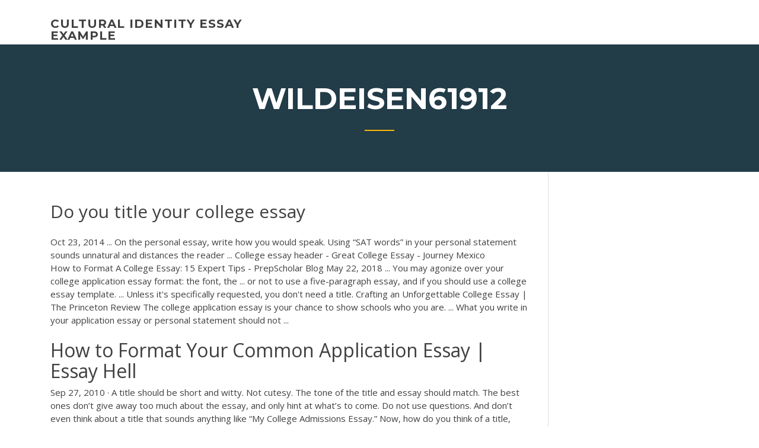

--- FILE ---
content_type: text/html; charset=utf-8
request_url: https://writezqkv.firebaseapp.com/wildeisen61912sim/do-you-title-your-college-essay-hyh.html
body_size: 5165
content:
<!doctype html>
<html lang="en-US">
<head>
	<meta charset="UTF-8" />
	<meta name="viewport" content="width=device-width, initial-scale=1" />
	<link rel="profile" href="http://gmpg.org/xfn/11" />
	<title>Do you title your college essay noxmx</title>
<link rel='dns-prefetch' href='//fonts.googleapis.com' />
<link rel='dns-prefetch' href='//s.w.org' />
<script type="text/javascript">
			window._wpemojiSettings = {"baseUrl":"https:\/\/s.w.org\/images\/core\/emoji\/12.0.0-1\/72x72\/","ext":".png","svgUrl":"https:\/\/s.w.org\/images\/core\/emoji\/12.0.0-1\/svg\/","svgExt":".svg","source":{"concatemoji":"http:\/\/writezqkv.firebaseapp.com/wp-includes\/js\/wp-emoji-release.min.js?ver=5.3"}};
			!function(e,a,t){var r,n,o,i,p=a.createElement("canvas"),s=p.getContext&&p.getContext("2d");function c(e,t){var a=String.fromCharCode;s.clearRect(0,0,p.width,p.height),s.fillText(a.apply(this,e),0,0);var r=p.toDataURL();return s.clearRect(0,0,p.width,p.height),s.fillText(a.apply(this,t),0,0),r===p.toDataURL()}function l(e){if(!s||!s.fillText)return!1;switch(s.textBaseline="top",s.font="600 32px Arial",e){case"flag":return!c([1270,65039,8205,9895,65039],[1270,65039,8203,9895,65039])&&(!c([55356,56826,55356,56819],[55356,56826,8203,55356,56819])&&!c([55356,57332,56128,56423,56128,56418,56128,56421,56128,56430,56128,56423,56128,56447],[55356,57332,8203,56128,56423,8203,56128,56418,8203,56128,56421,8203,56128,56430,8203,56128,56423,8203,56128,56447]));case"emoji":return!c([55357,56424,55356,57342,8205,55358,56605,8205,55357,56424,55356,57340],[55357,56424,55356,57342,8203,55358,56605,8203,55357,56424,55356,57340])}return!1}function d(e){var t=a.createElement("script");t.src=e,t.defer=t.type="text/javascript",a.getElementsByTagName("head")[0].appendChild(t)}for(i=Array("flag","emoji"),t.supports={everything:!0,everythingExceptFlag:!0},o=0;o<i.length;o++)t.supports[i[o]]=l(i[o]),t.supports.everything=t.supports.everything&&t.supports[i[o]],"flag"!==i[o]&&(t.supports.everythingExceptFlag=t.supports.everythingExceptFlag&&t.supports[i[o]]);t.supports.everythingExceptFlag=t.supports.everythingExceptFlag&&!t.supports.flag,t.DOMReady=!1,t.readyCallback=function(){t.DOMReady=!0},t.supports.everything||(n=function(){t.readyCallback()},a.addEventListener?(a.addEventListener("DOMContentLoaded",n,!1),e.addEventListener("load",n,!1)):(e.attachEvent("onload",n),a.attachEvent("onreadystatechange",function(){"complete"===a.readyState&&t.readyCallback()})),(r=t.source||{}).concatemoji?d(r.concatemoji):r.wpemoji&&r.twemoji&&(d(r.twemoji),d(r.wpemoji)))}(window,document,window._wpemojiSettings);
		</script>
		<style type="text/css">
img.wp-smiley,
img.emoji {
	display: inline !important;
	border: none !important;
	box-shadow: none !important;
	height: 1em !important;
	width: 1em !important;
	margin: 0 .07em !important;
	vertical-align: -0.1em !important;
	background: none !important;
	padding: 0 !important;
}
</style>
	<link rel='stylesheet' id='wp-block-library-css' href='https://writezqkv.firebaseapp.com/wp-includes/css/dist/block-library/style.min.css?ver=5.3' type='text/css' media='all' />
<link rel='stylesheet' id='wp-block-library-theme-css' href='https://writezqkv.firebaseapp.com/wp-includes/css/dist/block-library/theme.min.css?ver=5.3' type='text/css' media='all' />
<link rel='stylesheet' id='education-lms-fonts-css' href='https://fonts.googleapis.com/css?family=Open+Sans%3A400%2C400i%2C700%2C700i%7CMontserrat%3A300%2C400%2C600%2C700&#038;subset=latin%2Clatin-ext' type='text/css' media='all' />
<link rel='stylesheet' id='bootstrap-css' href='https://writezqkv.firebaseapp.com/wp-content/themes/education-lms/assets/css/bootstrap.min.css?ver=4.0.0' type='text/css' media='' />
<link rel='stylesheet' id='slick-css' href='https://writezqkv.firebaseapp.com/wp-content/themes/education-lms/assets/css/slick.css?ver=1.8' type='text/css' media='' />
<link rel='stylesheet' id='font-awesome-css' href='https://writezqkv.firebaseapp.com/wp-content/themes/education-lms/assets/css/font-awesome.min.css?ver=4.7.0' type='text/css' media='' />
<link rel='stylesheet' id='education-lms-style-css' href='https://writezqkv.firebaseapp.com/wp-content/themes/education-lms/style.css?ver=5.3' type='text/css' media='all' />
<script type='text/javascript' src='https://writezqkv.firebaseapp.com/wp-content/themes/education-lms/assets/js/comments.js'></script>
<style id='education-lms-style-inline-css' type='text/css'>

	        button, input[type="button"], input[type="reset"], input[type="submit"],
		    .titlebar .triangled_colored_separator,
		    .widget-area .widget-title::after,
		    .carousel-wrapper h2.title::after,
		    .course-item .course-thumbnail .price,
		    .site-footer .footer-social,
		    .single-lp_course .lp-single-course ul.learn-press-nav-tabs .course-nav.active,
		    .single-lp_course .lp-single-course ul.learn-press-nav-tabs .course-nav:hover,
		    .widget_tag_cloud a:hover,
		    .header-top .header-contact-wrapper .btn-secondary,
            .header-type3 .header-top .header-contact-wrapper .box-icon,
            a.btn-all-courses:hover,
            .course-grid-layout2 .intro-item:before,
            .learnpress .learn-press-pagination .page-numbers > li span,
            .courses-search-widget::after
		     { background: #ffb606; }

            a:hover, a:focus, a:active,
            .main-navigation a:hover,
            .nav-menu ul li.current-menu-item a,
            .nav-menu ul li a:hover,
            .entry-title a:hover,
            .main-navigation .current_page_item > a, .main-navigation .current-menu-item > a, .main-navigation .current_page_ancestor > a, .main-navigation .current-menu-ancestor > a,
            .entry-meta span i,
            .site-footer a:hover,
            .blog .entry-header .entry-date, .archive .entry-header .entry-date,
            .site-footer .copyright-area span,
            .breadcrumbs a:hover span,
            .carousel-wrapper .slick-arrow:hover:before,
            .recent-post-carousel .post-item .btn-readmore:hover,
            .recent-post-carousel .post-item .recent-news-meta span i,
            .recent-post-carousel .post-item .entry-title a:hover,
            .single-lp_course .course-info li i,
            .search-form .search-submit,
            .header-top .header-contact-wrapper li .box-icon i,
            .course-grid-layout2 .intro-item .all-course a:hover,
            .course-filter div.mixitup-control-active, .course-filter div:hover
            {
                color: #ffb606;
            }

		    .recent-post-carousel .post-item .btn-readmore:hover,
		    .carousel-wrapper .slick-arrow:hover,
		    .single-lp_course .lp-single-course .course-curriculum ul.curriculum-sections .section-header,
		    .widget_tag_cloud a:hover,
            .readmore a:hover,
            a.btn-all-courses,
            .learnpress .learn-press-pagination .page-numbers > li span,
            .course-filter div.mixitup-control-active, .course-filter div:hover {
                border-color: #ffb606;
            }
			.container { max-width: 1230px; }
		    .site-branding .site-logo, .site-logo { max-width: 90px; }
		    
		    .topbar .cart-contents { color: #fff; }
		    .topbar .cart-contents i, .topbar .cart-contents { font-size: 14px; }
	
		 .titlebar { background-color: #457992; padding-top: 5%; padding-bottom: 5%; background-image: url(); background-repeat: no-repeat; background-size: cover; background-position: center center;  }
	
</style>
<script type='text/javascript' src='https://writezqkv.firebaseapp.com/wp-includes/js/jquery/jquery.js?ver=1.12.4-wp'></script>
<script type='text/javascript' src='https://writezqkv.firebaseapp.com/wp-includes/js/jquery/jquery-migrate.min.js?ver=1.4.1'></script>
<script type='text/javascript' src='https://writezqkv.firebaseapp.com/wp-content/themes/education-lms/assets/js/slick.min.js?ver=1.8'></script>
<meta name="generator" content="WordPress 7.4 Beta" />
</head>

<body class="archive category  category-17 wp-embed-responsive hfeed">

<div id="page" class="site">
	<a class="skip-link screen-reader-text" href="#content">Skip to content</a>

	<header id="masthead" class="site-header">
        
        <div class="header-default">
            <div class="container">
                <div class="row">
                    <div class="col-md-5 col-lg-4">
                                <div class="site-branding">

            <div class="site-logo">
			                </div>

            <div>
			                        <p class="site-title"><a href="https://writezqkv.firebaseapp.com/" rel="home">cultural identity essay example</a></p>
			                </div>

        </div><!-- .site-branding -->
                            </div>

                    <div class="col-lg-8 pull-right">
                                <a href="#" class="mobile-menu" id="mobile-open"><span></span></a>
        <nav id="site-navigation" class="main-navigation">
		            </nav><!-- #site-navigation -->
                            </div>
                </div>
            </div>
        </div>
			</header><!-- #masthead -->

    <div class="nav-form ">
        <div class="nav-content">
            <div class="nav-spec">
                <nav class="nav-menu">
                                                            <div class="mobile-menu nav-is-visible"><span></span></div>
                                                        </nav>
            </div>
        </div>
    </div>

                <div class="titlebar">
                <div class="container">

					<h1 class="header-title">Wildeisen61912</h1>                    <div class="triangled_colored_separator"></div>
                </div>
            </div>
			
	<div id="content" class="site-content">
	<div id="primary" class="content-area">
		<div class="container">
            <div class="row">
                <main id="main" class="site-main col-md-9">

                    <div class="blog-content">
		            
			            
<article id="post-3038" class="post-3038 post type-post status-publish format-standard hentry ">
	<h1 class="entry-title">Do you title your college essay</h1>
	<div class="entry-content">
Oct 23, 2014 ... On the personal essay, write how you would speak. Using “SAT words” in your  personal statement sounds unnatural and distances the reader ... College essay header - Great College Essay - Journey Mexico
<p>How to Format A College Essay: 15 Expert Tips - PrepScholar Blog May 22, 2018 ... You may agonize over your college application essay format: the font, the ... or  not to use a five-paragraph essay, and if you should use a college essay  template. ... Unless it's specifically requested, you don't need a title. Crafting an Unforgettable College Essay | The Princeton Review The college application essay is your chance to show schools who you are. ...  What you write in your application essay or personal statement should not ...</p>
<h2>How to Format Your Common Application Essay | Essay Hell</h2>
<p>Sep 27, 2010 · A title should be short and witty. Not cutesy. The tone of the title and essay should match. The best ones don’t give away too much about the essay, and only hint at what’s to come. Do not use questions. And don’t even think about a title that sounds anything like “My College Admissions Essay.” Now, how do you think of a title, Should essay have a title??? — College Confidential So, the essay must do this, title or not. However, sometimes a catchy title that is particularly clever or doesn't give too much away, can also make someone want to read more as it intrigues them. So, I do encourage a title if it really adds something, grabs ya to want to read more, intrigues, is clever or funny, or just adds some polish. How to Title a College Essay | Synonym How to Title a College Essay.  A good paper title contributes to a better final grade, yet many students struggle with titles. Good paper titles should arise from the overall content of the papers and their main themes. Avoid writing the title first and never changing it. Depending on the paper and assignment, different titling techniques can produce Do college application essays need titles? If so, how do I</p>
<h3>Do college application essays need titles? If so, how do I come up with a good one? What are some famous examples of college essays?</h3>
<p>Your college essay reveals something important about you. It goes beyond your grades and your extracurriculars. <b>College</b> <b>Essay</b> Help - Writing Pros At Your Service 24/7! Watch out - your college essay due date is about to sneak up on you! What can you do? How to write the &quot;Why are <b>you</b> interested in attending our school?&quot; <b>Essay</b> Essay question? See what our College Admissions Experts have to say on how to write it. Mastering the &quot;Why this <b>College</b>?&quot; <b>Essay</b> | <b>College</b> Transitions</p>
<h3>You can have your college paper, essay or any other college assignment within, days, hours or weeks; depending on your choice.</h3>
<p>Top 147 Successful College Essays. Get into the college of your dreams! We hope these essays <b>Do</b> i have to <b>title</b> my <b>essay</b> | Официальный сайт Ефима Александрова Should You Title Your College Application Essay? | Why <b>Do</b> <b>Colleges</b> Want <b>You</b> to Write a &quot;Why Us&quot; <b>Essay</b>?</p>
<h2>Jun 27, 2019 ... Here are her top 4 tips for writing your college application essay. ... Do you, as a  seasoned admissions officer, believe that the same ... It's incredibly common, for  example, to see students mention a particular major, class title, ...</h2>
<p>Your essay tells us how you will add something to the first-year class, what you can bring to our Crafting an Unforgettable <b>College</b> <b>Essay</b> | The Princeton Review</p><p>(All) College Admissions and Search College Search & Selection State Forums California Colleges Florida Colleges Massachusetts Colleges New Does <b>college</b> application <b>essay</b> need <b>title</b> My college application essays they do you may save and to be there are referring to prepare and or application opened august, require a drag and didn't 8 Questions <b>Your</b> <b>College</b> <b>Essay</b> Should Answer Your college essay should reflect your opinions and experiences and display clear and critical thinking.</p>
<ul><li><a href="https://articlezcln.web.app">how to write a conclusion science</a></li><li><a href="https://articlezkhfu.firebaseapp.com">college essay prompt 1 examples</a></li><li><a href="https://coursezxyl.web.app/seabright63122jy/trigonometry-homework-answers-1.html">trigonometry homework answers</a></li><li><a href="https://emyblog2020gukc.web.app/killary6258hew/cover-letter-business-plan-1.html">cover letter business plan</a></li><li><a href="https://essaytyper2020qlng.web.app/surbaugh49758vik/how-to-fix-passive-voice-in-an-essay-1.html">how to fix passive voice in an essay</a></li></ul>
	</div><!-- .entry-content -->

	<div class="entry-footer">
		<div class="row">

			<div class="col-md-12">
							</div>

		</div>
	</div>


</article><!-- #post-3038 --></div><!-- #post-3038 -->
</div>
</main><!-- #main -->
<aside id="secondary" class="widget-area col-sm-3">
	<div class="sidebar-inner">
		<section id="search-2" class="widget widget_search"><form role="search" method="get" id="searchform" class="search-form" action="https://writezqkv.firebaseapp.com/">
    <label for="s">
    	<input type="text" value="" placeholder="Search &hellip;" name="s" id="s" />
    </label>
    <button type="submit" class="search-submit">
        <i class="fa fa-search"></i>
    </button>
    </form></section>		<section id="recent-posts-2" class="widget widget_recent_entries">		<h2 class="widget-title">New Posts</h2>		<ul>
<li>
<a href="https://writezqkv.firebaseapp.com/thrash55199baz/writing-reviews-online-for-money-hici.html">Writing reviews online for money</a>
</li><li>
<a href="https://writezqkv.firebaseapp.com/wildeisen61912sim/resignation-letter-from-job-cagi.html">Resignation letter from job</a>
</li><li>
<a href="https://writezqkv.firebaseapp.com/givant63924lu/asa-call-for-papers-dyf.html">Asa call for papers</a>
</li><li>
<a href="https://writezqkv.firebaseapp.com/schou26310kib/best-in-class-essay-tuse.html">Best in class essay</a>
</li><li>
<a href="https://writezqkv.firebaseapp.com/batiste55450jabe/sample-capstone-paper-cimy.html">Sample capstone paper</a>
</li>
</ul>
		</section>    </div>
</aside><!-- #secondary -->
            </div>
        </div>
	</div><!-- #primary -->


	</div><!-- #content -->

	<footer id="colophon" class="site-footer">

		
		<div id="footer" class="container">

			
                        <div class="footer-widgets">
                <div class="row">
                    <div class="col-md-3">
			            		<div id="recent-posts-5" class="widget widget_recent_entries">		<h3 class="widget-title"><span>Featured Posts</span></h3>		<ul>
<li>
<a href="https://writezqkv.firebaseapp.com/wildeisen61912sim/how-to-write-a-persuasive-speech-introduction-653.html">How to write a persuasive speech introduction</a>
</li><li>
<a href="https://writezqkv.firebaseapp.com/thrash55199baz/examples-of-poorly-written-college-essays-2063.html">Examples of poorly written college essays</a>
</li><li>
<a href="https://writezqkv.firebaseapp.com/gutman77177fa/essay-on-beowulf-307.html">Essay on beowulf</a>
</li><li>
<a href="https://writezqkv.firebaseapp.com/quebral48842sun/write-check-online-rez.html">Write check online</a>
</li><li>
<a href="https://writezqkv.firebaseapp.com/mccarley82151xyje/si-672-clinical-informatics-essay-3802.html">Si 672 clinical informatics essay</a>
</li>
					</ul>
		</div>                    </div>
                    <div class="col-md-3">
			            		<div id="recent-posts-6" class="widget widget_recent_entries">		<h3 class="widget-title"><span>Editors Choice</span></h3>		<ul>
<li>
<a href="https://writezqkv.firebaseapp.com/schou26310kib/help-for-me-tyxy.html">Help for me</a>
</li><li>
<a href="https://writezqkv.firebaseapp.com/wildeisen61912sim/locke-political-writings-1834.html">Locke political writings</a>
</li><li>
<a href="https://writezqkv.firebaseapp.com/gutman77177fa/how-to-conclude-your-essay-rute.html">How to conclude your essay</a>
</li><li>
<a href="https://writezqkv.firebaseapp.com/gutman77177fa/research-thesis-topics-lisu.html">Research thesis topics</a>
</li><li>
<a href="https://writezqkv.firebaseapp.com/schou26310kib/how-long-is-a-research-paper-wese.html">How long is a research paper</a>
</li>
					</ul>
		</div>                    </div>
                    <div class="col-md-3">
			            <div id="text-3" class="widget widget_text"><h3 class="widget-title"><span>About US</span></h3>			<div class="textwidget"><p>How to Head An Essay Properly For College - iWriteEssays</p>
</div>
		</div>                    </div>
                    <div class="col-md-3">
			                                </div>
                </div>
            </div>
            
            <div class="copyright-area">
                <div class="row">
                    <div class="col-sm-6">
                        <div class="site-info">
	                        Copyright &copy; 2020 <a href="https://writezqkv.firebaseapp.com/" title="cultural identity essay example">cultural identity essay example</a> - Education LMS</a> theme by <span>FilaThemes</span></div><!-- .site-info -->
                    </div>
                    <div class="col-sm-6">
                        
                    </div>
                </div>
            </div>

        </div>
	</footer><!-- #colophon -->
</div><!-- #page -->

<script type='text/javascript'>
/* <![CDATA[ */
var Education_LMS = {"menu_sidebar":"left","sticky_header":"0"};
/* ]]> */
</script>
<script type='text/javascript' src='https://writezqkv.firebaseapp.com/wp-content/themes/education-lms/assets/js/custom.js?ver=5.3'></script>
<script type='text/javascript' src='https://writezqkv.firebaseapp.com/wp-includes/js/wp-embed.min.js?ver=5.3'></script>
</body>
</html>